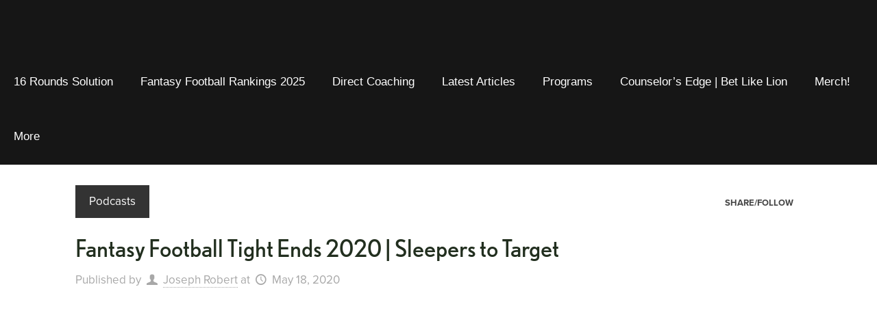

--- FILE ---
content_type: text/html; charset=UTF-8
request_url: https://thefantasyfootballcounselor.com/fantasy-tes-to-target-2020/
body_size: 14531
content:
<!DOCTYPE html><html lang="en-CA" class="no-js" itemscope itemtype="https://schema.org/Article"><head><script data-no-optimize="1">var litespeed_docref=sessionStorage.getItem("litespeed_docref");litespeed_docref&&(Object.defineProperty(document,"referrer",{get:function(){return litespeed_docref}}),sessionStorage.removeItem("litespeed_docref"));</script> <meta charset="UTF-8" /><meta name='robots' content='index, follow, max-image-preview:large, max-snippet:-1, max-video-preview:-1' /><meta property="og:image" content="https://thefantasyfootballcounselor.com/wp-content/uploads/2020/05/fantasy-tight-ends-to-target-2020.jpg"/><meta property="og:url" content="https://thefantasyfootballcounselor.com/fantasy-tes-to-target-2020/"/><meta property="og:type" content="article"/><meta property="og:title" content="Fantasy Football Tight Ends 2020 | Sleepers to Target"/><meta property="og:description" content=""/><link rel="alternate" hreflang="en-CA" href="https://thefantasyfootballcounselor.com/fantasy-tes-to-target-2020/"/><meta name="format-detection" content="telephone=no"><meta name="viewport" content="width=device-width, initial-scale=1, maximum-scale=1" /><link rel="shortcut icon" href="https://thefantasyfootballcounselor.com/wp-content/uploads/2022/02/fav.png" type="image/x-icon" /><link rel="apple-touch-icon" href="https://thefantasyfootballcounselor.com/wp-content/uploads/2022/02/fav.png" /><meta name="theme-color" content="#ffffff" media="(prefers-color-scheme: light)"><meta name="theme-color" content="#ffffff" media="(prefers-color-scheme: dark)"><title>Fantasy Football Tight Ends 2020 | Sleepers to Target</title><meta name="description" content="Fantasy Football 2020 Tight ends to target. The Counselor gives you some solid value picks at the tight end position you can draft in later rounds." /><link rel="canonical" href="https://thefantasyfootballcounselor.com/fantasy-tes-to-target-2020/" /><meta property="og:locale" content="en_US" /><meta property="og:type" content="article" /><meta property="og:title" content="Fantasy Football Tight Ends 2020 | Sleepers to Target" /><meta property="og:description" content="Fantasy Football 2020 Tight ends to target. The Counselor gives you some solid value picks at the tight end position you can draft in later rounds." /><meta property="og:url" content="https://thefantasyfootballcounselor.com/fantasy-tes-to-target-2020/" /><meta property="og:site_name" content="Best Fantasy Football Podcast | Fantasy Football Counselor Podcast" /><meta property="article:publisher" content="https://www.facebook.com/Fantasyfootballcounselor/" /><meta property="article:published_time" content="2020-05-18T14:58:03+00:00" /><meta property="article:modified_time" content="2020-05-18T19:07:11+00:00" /><meta property="og:image" content="https://thefantasyfootballcounselor.com/wp-content/uploads/2020/05/fantasy-tight-ends-to-target-2020.jpg" /><meta property="og:image:width" content="1280" /><meta property="og:image:height" content="720" /><meta property="og:image:type" content="image/jpeg" /><meta name="author" content="Joseph Robert" /><meta name="twitter:card" content="summary_large_image" /><meta name="twitter:creator" content="@ffcounselor1" /><meta name="twitter:site" content="@ffcounselor1" /><meta name="twitter:label1" content="Written by" /><meta name="twitter:data1" content="Joseph Robert" /><meta name="twitter:label2" content="Est. reading time" /><meta name="twitter:data2" content="2 minutes" /> <script type="application/ld+json" class="yoast-schema-graph">{"@context":"https://schema.org","@graph":[{"@type":"Article","@id":"https://thefantasyfootballcounselor.com/fantasy-tes-to-target-2020/#article","isPartOf":{"@id":"https://thefantasyfootballcounselor.com/fantasy-tes-to-target-2020/"},"author":{"name":"Joseph Robert","@id":"https://thefantasyfootballcounselor.com/#/schema/person/7b20d77f301ffc59e4022c1116b2c9f9"},"headline":"Fantasy Football Tight Ends 2020 | Sleepers to Target","datePublished":"2020-05-18T14:58:03+00:00","dateModified":"2020-05-18T19:07:11+00:00","mainEntityOfPage":{"@id":"https://thefantasyfootballcounselor.com/fantasy-tes-to-target-2020/"},"wordCount":382,"publisher":{"@id":"https://thefantasyfootballcounselor.com/#organization"},"image":{"@id":"https://thefantasyfootballcounselor.com/fantasy-tes-to-target-2020/#primaryimage"},"thumbnailUrl":"https://thefantasyfootballcounselor.com/wp-content/uploads/2020/05/fantasy-tight-ends-to-target-2020.jpg","articleSection":["Podcasts"],"inLanguage":"en-CA"},{"@type":"WebPage","@id":"https://thefantasyfootballcounselor.com/fantasy-tes-to-target-2020/","url":"https://thefantasyfootballcounselor.com/fantasy-tes-to-target-2020/","name":"Fantasy Football Tight Ends 2020 | Sleepers to Target","isPartOf":{"@id":"https://thefantasyfootballcounselor.com/#website"},"primaryImageOfPage":{"@id":"https://thefantasyfootballcounselor.com/fantasy-tes-to-target-2020/#primaryimage"},"image":{"@id":"https://thefantasyfootballcounselor.com/fantasy-tes-to-target-2020/#primaryimage"},"thumbnailUrl":"https://thefantasyfootballcounselor.com/wp-content/uploads/2020/05/fantasy-tight-ends-to-target-2020.jpg","datePublished":"2020-05-18T14:58:03+00:00","dateModified":"2020-05-18T19:07:11+00:00","description":"Fantasy Football 2020 Tight ends to target. The Counselor gives you some solid value picks at the tight end position you can draft in later rounds.","breadcrumb":{"@id":"https://thefantasyfootballcounselor.com/fantasy-tes-to-target-2020/#breadcrumb"},"inLanguage":"en-CA","potentialAction":[{"@type":"ReadAction","target":["https://thefantasyfootballcounselor.com/fantasy-tes-to-target-2020/"]}]},{"@type":"ImageObject","inLanguage":"en-CA","@id":"https://thefantasyfootballcounselor.com/fantasy-tes-to-target-2020/#primaryimage","url":"https://thefantasyfootballcounselor.com/wp-content/uploads/2020/05/fantasy-tight-ends-to-target-2020.jpg","contentUrl":"https://thefantasyfootballcounselor.com/wp-content/uploads/2020/05/fantasy-tight-ends-to-target-2020.jpg","width":1280,"height":720,"caption":"Fantasy Football Tight Ends 2020"},{"@type":"BreadcrumbList","@id":"https://thefantasyfootballcounselor.com/fantasy-tes-to-target-2020/#breadcrumb","itemListElement":[{"@type":"ListItem","position":1,"name":"Home","item":"https://thefantasyfootballcounselor.com/"},{"@type":"ListItem","position":2,"name":"Fantasy Football Tight Ends 2020 | Sleepers to Target"}]},{"@type":"WebSite","@id":"https://thefantasyfootballcounselor.com/#website","url":"https://thefantasyfootballcounselor.com/","name":"Football Counselor","description":"Best Fantasy Football Podcast | Fantasy Football Counselor Podcast","publisher":{"@id":"https://thefantasyfootballcounselor.com/#organization"},"potentialAction":[{"@type":"SearchAction","target":{"@type":"EntryPoint","urlTemplate":"https://thefantasyfootballcounselor.com/?s={search_term_string}"},"query-input":{"@type":"PropertyValueSpecification","valueRequired":true,"valueName":"search_term_string"}}],"inLanguage":"en-CA"},{"@type":"Organization","@id":"https://thefantasyfootballcounselor.com/#organization","name":"The Fantasy Football Counselor","url":"https://thefantasyfootballcounselor.com/","logo":{"@type":"ImageObject","inLanguage":"en-CA","@id":"https://thefantasyfootballcounselor.com/#/schema/logo/image/","url":"https://thefantasyfootballcounselor.com/wp-content/uploads/2019/11/logo-testing-2.png","contentUrl":"https://thefantasyfootballcounselor.com/wp-content/uploads/2019/11/logo-testing-2.png","width":624,"height":379,"caption":"The Fantasy Football Counselor"},"image":{"@id":"https://thefantasyfootballcounselor.com/#/schema/logo/image/"},"sameAs":["https://www.facebook.com/Fantasyfootballcounselor/","https://x.com/ffcounselor1","https://www.instagram.com/fantasyfootballcounselor/","https://www.youtube.com/channel/UC1DTCNwCalZSzoJm4gq6oGw"]},{"@type":"Person","@id":"https://thefantasyfootballcounselor.com/#/schema/person/7b20d77f301ffc59e4022c1116b2c9f9","name":"Joseph Robert","image":{"@type":"ImageObject","inLanguage":"en-CA","@id":"https://thefantasyfootballcounselor.com/#/schema/person/image/","url":"https://thefantasyfootballcounselor.com/wp-content/litespeed/avatar/f45f1bc482fb29a5418999ee2f5d602b.jpg?ver=1764771176","contentUrl":"https://thefantasyfootballcounselor.com/wp-content/litespeed/avatar/f45f1bc482fb29a5418999ee2f5d602b.jpg?ver=1764771176","caption":"Joseph Robert"},"description":"Joseph Robert's outside of the box, LION mentality has created the strongest and most loyal fan base in the fantasy football industry! @fantasyfootballcounselor","url":"https://thefantasyfootballcounselor.com/author/ebmediaadministrator/"}]}</script> <link rel='dns-prefetch' href='//fonts.googleapis.com' /><link rel="alternate" type="application/rss+xml" title="Best Fantasy Football Podcast | Fantasy Football Counselor Podcast &raquo; Feed" href="https://thefantasyfootballcounselor.com/feed/" /><link data-optimized="2" rel="stylesheet" href="https://thefantasyfootballcounselor.com/wp-content/litespeed/ucss/9019fd5909c8705356b2d087eda92da9.css?ver=29ac3" /> <script type="litespeed/javascript" data-src="https://thefantasyfootballcounselor.com/wp-includes/js/jquery/jquery.min.js?ver=3.7.1" id="jquery-core-js"></script> <script></script><link rel="https://api.w.org/" href="https://thefantasyfootballcounselor.com/wp-json/" /><link rel="alternate" title="JSON" type="application/json" href="https://thefantasyfootballcounselor.com/wp-json/wp/v2/posts/2242" /><link rel="EditURI" type="application/rsd+xml" title="RSD" href="https://thefantasyfootballcounselor.com/xmlrpc.php?rsd" /><meta name="generator" content="WordPress 6.8.3" /><link rel='shortlink' href='https://thefantasyfootballcounselor.com/?p=2242' /><link rel="alternate" title="oEmbed (JSON)" type="application/json+oembed" href="https://thefantasyfootballcounselor.com/wp-json/oembed/1.0/embed?url=https%3A%2F%2Fthefantasyfootballcounselor.com%2Ffantasy-tes-to-target-2020%2F" /><link rel="alternate" title="oEmbed (XML)" type="text/xml+oembed" href="https://thefantasyfootballcounselor.com/wp-json/oembed/1.0/embed?url=https%3A%2F%2Fthefantasyfootballcounselor.com%2Ffantasy-tes-to-target-2020%2F&#038;format=xml" /> <script type="litespeed/javascript">(function(i,s,o,g,r,a,m){i.GoogleAnalyticsObject=r;i[r]=i[r]||function(){(i[r].q=i[r].q||[]).push(arguments)},i[r].l=1*new Date();a=s.createElement(o),m=s.getElementsByTagName(o)[0];a.async=1;a.src=g;m.parentNode.insertBefore(a,m)})(window,document,'script','https://www.google-analytics.com/analytics.js','ga');ga('create','G-GQEMFSF970','auto');ga('send','pageview')</script> <meta name="generator" content="Powered by WPBakery Page Builder - drag and drop page builder for WordPress."/><meta name="generator" content="Powered by Slider Revolution 6.7.33 - responsive, Mobile-Friendly Slider Plugin for WordPress with comfortable drag and drop interface." /><link rel="icon" href="https://thefantasyfootballcounselor.com/wp-content/uploads/2019/12/cropped-Joe-Football-2019-Download-Edited-0013-scaled-1-32x32.jpg" sizes="32x32" /><link rel="icon" href="https://thefantasyfootballcounselor.com/wp-content/uploads/2019/12/cropped-Joe-Football-2019-Download-Edited-0013-scaled-1-192x192.jpg" sizes="192x192" /><link rel="apple-touch-icon" href="https://thefantasyfootballcounselor.com/wp-content/uploads/2019/12/cropped-Joe-Football-2019-Download-Edited-0013-scaled-1-180x180.jpg" /><meta name="msapplication-TileImage" content="https://thefantasyfootballcounselor.com/wp-content/uploads/2019/12/cropped-Joe-Football-2019-Download-Edited-0013-scaled-1-270x270.jpg" /><noscript><style>.wpb_animate_when_almost_visible { opacity: 1; }</style></noscript></head>
 <script type="litespeed/javascript" data-src="https://www.googletagmanager.com/gtag/js?id=UA-101055268-34"></script> <script type="litespeed/javascript">window.dataLayer=window.dataLayer||[];function gtag(){dataLayer.push(arguments)}
gtag('js',new Date());gtag('config','UA-101055268-34')</script> <body class="wp-singular post-template-default single single-post postid-2242 single-format-standard wp-embed-responsive wp-theme-betheme wp-child-theme-betheme-child woocommerce-block-theme-has-button-styles  color-custom content-brightness-light input-brightness-dark style-simple button-animation-slide button-animation-slide-right layout-full-width no-content-padding hide-love header-classic header-fw sticky-header sticky-tb-color ab-hide menu-line-below menuo-right menuo-arrows menuo-no-borders mm-vertical subheader-both-left responsive-overflow-x-disable mobile-tb-center mobile-side-slide mobile-mini-mr-ll tablet-sticky mobile-sticky mobile-header-mini mobile-icon-user-ss mobile-icon-wishlist-ss mobile-icon-search-ss mobile-icon-wpml-ss mobile-icon-action-ss be-page-2242 be-2806 wpb-js-composer js-comp-ver-7.5 vc_responsive"><div id="Wrapper"><div id="Header_wrapper" class="bg-parallax" data-enllax-ratio="0.3"><header id="Header"><div class="header_placeholder"></div><div id="Top_bar"><div class="container"><div class="column one"><div class="top_bar_left clearfix"><div class="logo"><a id="logo" href="https://thefantasyfootballcounselor.com" title="Best Fantasy Football Podcast | Fantasy Football Counselor Podcast" data-height="60" data-padding="10"><img class="logo-main scale-with-grid lazyload" data-src="https://thefantasyfootballcounselor.com/wp-content/uploads/2022/12/FFC-logo.png" data-retina="https://thefantasyfootballcounselor.com/wp-content/uploads/2022/12/FFC-logo.png" data-height="244" alt="FFC logo" data-no-retina src="[data-uri]" style="--smush-placeholder-width: 397px; --smush-placeholder-aspect-ratio: 397/244;" /><img class="logo-sticky scale-with-grid lazyload" data-src="https://thefantasyfootballcounselor.com/wp-content/uploads/2022/12/FFC-logo.png" data-retina="https://thefantasyfootballcounselor.com/wp-content/uploads/2022/12/FFC-logo.png" data-height="244" alt="FFC logo" data-no-retina src="[data-uri]" style="--smush-placeholder-width: 397px; --smush-placeholder-aspect-ratio: 397/244;" /><img class="logo-mobile scale-with-grid lazyload" data-src="https://thefantasyfootballcounselor.com/wp-content/uploads/2022/12/FFC-logo.png" data-retina="https://thefantasyfootballcounselor.com/wp-content/uploads/2022/12/FFC-logo.png" data-height="244" alt="FFC logo" data-no-retina src="[data-uri]" style="--smush-placeholder-width: 397px; --smush-placeholder-aspect-ratio: 397/244;" /><img class="logo-mobile-sticky scale-with-grid lazyload" data-src="https://thefantasyfootballcounselor.com/wp-content/uploads/2022/12/FFC-logo.png" data-retina="https://thefantasyfootballcounselor.com/wp-content/uploads/2022/12/FFC-logo.png" data-height="244" alt="FFC logo" data-no-retina src="[data-uri]" style="--smush-placeholder-width: 397px; --smush-placeholder-aspect-ratio: 397/244;" /></a></div><div class="menu_wrapper">
<a class="responsive-menu-toggle " href="#" aria-label="mobile menu"><i class="icon-menu-fine" aria-hidden="true"></i></a><nav id="menu" role="navigation" aria-expanded="false" aria-label="Main menu"><ul id="menu-fantasy-mega-menu" class="menu menu-main"><li id="menu-item-9871" class="menu-item menu-item-type-post_type menu-item-object-page"><a href="https://thefantasyfootballcounselor.com/16-rounds-draft-kit/"><span>16 Rounds Solution</span></a></li><li id="menu-item-8182" class="menu-item menu-item-type-post_type menu-item-object-page"><a href="https://thefantasyfootballcounselor.com/all-rankings/"><span>Fantasy Football Rankings 2025</span></a></li><li id="menu-item-9169" class="menu-item menu-item-type-post_type menu-item-object-page"><a href="https://thefantasyfootballcounselor.com/direct-coaching/"><span>Direct Coaching</span></a></li><li id="menu-item-7982" class="menu-item menu-item-type-custom menu-item-object-custom menu-item-has-children"><a href="#"><span>Latest Articles</span></a><ul class="sub-menu"><li id="menu-item-8171" class="menu-item menu-item-type-taxonomy menu-item-object-category"><a href="https://thefantasyfootballcounselor.com/category/fantasy-football-101/"><span>Fantasy Football 101</span></a></li><li id="menu-item-8172" class="menu-item menu-item-type-taxonomy menu-item-object-category"><a href="https://thefantasyfootballcounselor.com/category/start-or-sit/"><span>Start or Sit</span></a></li><li id="menu-item-8174" class="menu-item menu-item-type-taxonomy menu-item-object-category"><a href="https://thefantasyfootballcounselor.com/category/waiver-wire/"><span>Waiver Wire</span></a></li><li id="menu-item-8175" class="menu-item menu-item-type-taxonomy menu-item-object-category"><a href="https://thefantasyfootballcounselor.com/category/dfs/"><span>DFS</span></a></li></ul></li><li id="menu-item-8169" class="menu-item menu-item-type-custom menu-item-object-custom menu-item-has-children"><a href="#"><span>Programs</span></a><ul class="sub-menu"><li id="menu-item-8180" class="menu-item menu-item-type-post_type menu-item-object-page"><a href="https://thefantasyfootballcounselor.com/16-rounds-draft-kit/"><span>16 Rounds Draft Solution</span></a></li><li id="menu-item-8503" class="menu-item menu-item-type-custom menu-item-object-custom"><a target="_blank" href="https://ffcounselor.mykajabi.com/login"><span>16 Rds Login</span></a></li><li id="menu-item-9865" class="menu-item menu-item-type-custom menu-item-object-custom"><a href="https://ffcounselor.mykajabi.com/offers/rLXXDxR9"><span>Fantasy Vault</span></a></li></ul></li><li id="menu-item-9630" class="menu-item menu-item-type-post_type menu-item-object-page"><a href="https://thefantasyfootballcounselor.com/counselors-edge-bet-like-lion/"><span>Counselor’s Edge | Bet Like Lion</span></a></li><li id="menu-item-8165" class="menu-item menu-item-type-post_type menu-item-object-page"><a href="https://thefantasyfootballcounselor.com/store/"><span>Merch!</span></a></li><li id="menu-item-8166" class="menu-item menu-item-type-custom menu-item-object-custom menu-item-has-children"><a href="#"><span>More</span></a><ul class="sub-menu"><li id="menu-item-8985" class="menu-item menu-item-type-post_type menu-item-object-page"><a href="https://thefantasyfootballcounselor.com/kids-story-book/"><span>Kids Story Book</span></a></li><li id="menu-item-7978" class="menu-item menu-item-type-taxonomy menu-item-object-category current-post-ancestor current-menu-parent current-post-parent"><a href="https://thefantasyfootballcounselor.com/category/podcasts/"><span>Podcasts</span></a></li><li id="menu-item-8167" class="menu-item menu-item-type-post_type menu-item-object-page"><a href="https://thefantasyfootballcounselor.com/joe-khamou-show/"><span>Joe Khamou Show</span></a></li><li id="menu-item-8168" class="menu-item menu-item-type-post_type menu-item-object-page"><a href="https://thefantasyfootballcounselor.com/our-sponsors/"><span>Our Sponsors</span></a></li><li id="menu-item-8252" class="menu-item menu-item-type-post_type menu-item-object-page"><a href="https://thefantasyfootballcounselor.com/advertise/"><span>Advertise</span></a></li></ul></li><li id="menu-item-8164" class="logo_full_width_menu menu-item menu-item-type-custom menu-item-object-custom"><a href="https://www.patreon.com/ffcounselor/membership"><span><img data-src="https://thefantasyfootballcounselor.com/wp-content/uploads/2023/01/Fantasy-Frontline-title-button.png" alt="" width="145" height="34" class="alignnone size-full wp-image-8190 lazyload" src="[data-uri]" style="--smush-placeholder-width: 145px; --smush-placeholder-aspect-ratio: 145/34;" /></span></a></li></ul></nav></div><div class="secondary_menu_wrapper"></div></div><div class="search_wrapper"><form method="get" class="form-searchform" action="https://thefantasyfootballcounselor.com/">
<svg class="icon_search" width="26" viewBox="0 0 26 26" aria-label="search icon"><defs></defs><circle class="path" cx="11.35" cy="11.35" r="6"></circle><line class="path" x1="15.59" y1="15.59" x2="20.65" y2="20.65"></line></svg>
<input type="text" class="field" name="s"  autocomplete="off" placeholder="Enter your search" aria-label="Enter your search" />
<input type="submit" class="display-none" value="" aria-label="Search"/><span class="mfn-close-icon icon_close" tabindex="0" role="link"><span class="icon">✕</span></span></form></div></div></div></div></header></div><div id="Content"><div class="content_wrapper clearfix"><main class="sections_group">
<a class="fixed-nav fixed-nav-prev format- style-default" href="https://thefantasyfootballcounselor.com/fantasy-rookie-rbs-to-target-2020/"><span class="arrow"><i class="icon-left-open-big" aria-hidden="true"></i></span><div class="photo"><img width="150" height="84" data-src="https://thefantasyfootballcounselor.com/wp-content/uploads/2020/05/Fantasy-Football-Rookie-Rbs-2020.jpg" class="attachment-be_thumbnail size-be_thumbnail wp-post-image lazyload" alt="Fantasy Football Podcast 2020 - Rookie Rbs" decoding="async" data-srcset="https://thefantasyfootballcounselor.com/wp-content/uploads/2020/05/Fantasy-Football-Rookie-Rbs-2020.jpg 1280w, https://thefantasyfootballcounselor.com/wp-content/uploads/2020/05/Fantasy-Football-Rookie-Rbs-2020-300x169.jpg 300w, https://thefantasyfootballcounselor.com/wp-content/uploads/2020/05/Fantasy-Football-Rookie-Rbs-2020-1024x576.jpg 1024w, https://thefantasyfootballcounselor.com/wp-content/uploads/2020/05/Fantasy-Football-Rookie-Rbs-2020-768x432.jpg 768w, https://thefantasyfootballcounselor.com/wp-content/uploads/2020/05/Fantasy-Football-Rookie-Rbs-2020-260x146.jpg 260w, https://thefantasyfootballcounselor.com/wp-content/uploads/2020/05/Fantasy-Football-Rookie-Rbs-2020-50x28.jpg 50w, https://thefantasyfootballcounselor.com/wp-content/uploads/2020/05/Fantasy-Football-Rookie-Rbs-2020-133x75.jpg 133w, https://thefantasyfootballcounselor.com/wp-content/uploads/2020/05/Fantasy-Football-Rookie-Rbs-2020-1200x675.jpg 1200w" data-sizes="(max-width:767px) 150px, 150px" src="[data-uri]" style="--smush-placeholder-width: 150px; --smush-placeholder-aspect-ratio: 150/84;" /></div><div class="desc"><h6>Fantasy Football Rookie RB&#8217;s 2020 | Fantasy Football Podcast</h6><span class="date"><i class="icon-clock" aria-hidden="true"></i>May 17, 2020</span></div></a><a class="fixed-nav fixed-nav-next format- style-default" href="https://thefantasyfootballcounselor.com/the-last-dance-recap-and-discussion/"><span class="arrow"><i class="icon-right-open-big" aria-hidden="true"></i></span><div class="photo"><img width="150" height="84" data-src="https://thefantasyfootballcounselor.com/wp-content/uploads/2020/05/Last-Dance-Review-and-recap-art.jpg" class="attachment-be_thumbnail size-be_thumbnail wp-post-image lazyload" alt="The Last Dance Review" decoding="async" data-srcset="https://thefantasyfootballcounselor.com/wp-content/uploads/2020/05/Last-Dance-Review-and-recap-art.jpg 1280w, https://thefantasyfootballcounselor.com/wp-content/uploads/2020/05/Last-Dance-Review-and-recap-art-300x169.jpg 300w, https://thefantasyfootballcounselor.com/wp-content/uploads/2020/05/Last-Dance-Review-and-recap-art-1024x576.jpg 1024w, https://thefantasyfootballcounselor.com/wp-content/uploads/2020/05/Last-Dance-Review-and-recap-art-768x432.jpg 768w, https://thefantasyfootballcounselor.com/wp-content/uploads/2020/05/Last-Dance-Review-and-recap-art-260x146.jpg 260w, https://thefantasyfootballcounselor.com/wp-content/uploads/2020/05/Last-Dance-Review-and-recap-art-50x28.jpg 50w, https://thefantasyfootballcounselor.com/wp-content/uploads/2020/05/Last-Dance-Review-and-recap-art-133x75.jpg 133w, https://thefantasyfootballcounselor.com/wp-content/uploads/2020/05/Last-Dance-Review-and-recap-art-1200x675.jpg 1200w" data-sizes="(max-width:767px) 150px, 150px" src="[data-uri]" style="--smush-placeholder-width: 150px; --smush-placeholder-aspect-ratio: 150/84;" /></div><div class="desc"><h6>The Last Dance Review , Recap and Honest Discussion</h6><span class="date"><i class="icon-clock" aria-hidden="true"></i>May 18, 2020</span></div></a><div id="post-2242" class="post-2242 post type-post status-publish format-standard has-post-thumbnail hentry category-podcasts"><a class="fixed-nav fixed-nav-prev format- style-default" href="https://thefantasyfootballcounselor.com/fantasy-rookie-rbs-to-target-2020/"><span class="arrow"><i class="icon-left-open-big" aria-hidden="true"></i></span><div class="photo"><img width="150" height="84" data-src="https://thefantasyfootballcounselor.com/wp-content/uploads/2020/05/Fantasy-Football-Rookie-Rbs-2020.jpg" class="attachment-be_thumbnail size-be_thumbnail wp-post-image lazyload" alt="Fantasy Football Podcast 2020 - Rookie Rbs" decoding="async" data-srcset="https://thefantasyfootballcounselor.com/wp-content/uploads/2020/05/Fantasy-Football-Rookie-Rbs-2020.jpg 1280w, https://thefantasyfootballcounselor.com/wp-content/uploads/2020/05/Fantasy-Football-Rookie-Rbs-2020-300x169.jpg 300w, https://thefantasyfootballcounselor.com/wp-content/uploads/2020/05/Fantasy-Football-Rookie-Rbs-2020-1024x576.jpg 1024w, https://thefantasyfootballcounselor.com/wp-content/uploads/2020/05/Fantasy-Football-Rookie-Rbs-2020-768x432.jpg 768w, https://thefantasyfootballcounselor.com/wp-content/uploads/2020/05/Fantasy-Football-Rookie-Rbs-2020-260x146.jpg 260w, https://thefantasyfootballcounselor.com/wp-content/uploads/2020/05/Fantasy-Football-Rookie-Rbs-2020-50x28.jpg 50w, https://thefantasyfootballcounselor.com/wp-content/uploads/2020/05/Fantasy-Football-Rookie-Rbs-2020-133x75.jpg 133w, https://thefantasyfootballcounselor.com/wp-content/uploads/2020/05/Fantasy-Football-Rookie-Rbs-2020-1200x675.jpg 1200w" data-sizes="(max-width:767px) 150px, 150px" src="[data-uri]" style="--smush-placeholder-width: 150px; --smush-placeholder-aspect-ratio: 150/84;" /></div><div class="desc"><h6>Fantasy Football Rookie RB&#8217;s 2020 | Fantasy Football Podcast</h6><span class="date"><i class="icon-clock" aria-hidden="true"></i>May 17, 2020</span></div></a><a class="fixed-nav fixed-nav-next format- style-default" href="https://thefantasyfootballcounselor.com/the-last-dance-recap-and-discussion/"><span class="arrow"><i class="icon-right-open-big" aria-hidden="true"></i></span><div class="photo"><img width="150" height="84" data-src="https://thefantasyfootballcounselor.com/wp-content/uploads/2020/05/Last-Dance-Review-and-recap-art.jpg" class="attachment-be_thumbnail size-be_thumbnail wp-post-image lazyload" alt="The Last Dance Review" decoding="async" data-srcset="https://thefantasyfootballcounselor.com/wp-content/uploads/2020/05/Last-Dance-Review-and-recap-art.jpg 1280w, https://thefantasyfootballcounselor.com/wp-content/uploads/2020/05/Last-Dance-Review-and-recap-art-300x169.jpg 300w, https://thefantasyfootballcounselor.com/wp-content/uploads/2020/05/Last-Dance-Review-and-recap-art-1024x576.jpg 1024w, https://thefantasyfootballcounselor.com/wp-content/uploads/2020/05/Last-Dance-Review-and-recap-art-768x432.jpg 768w, https://thefantasyfootballcounselor.com/wp-content/uploads/2020/05/Last-Dance-Review-and-recap-art-260x146.jpg 260w, https://thefantasyfootballcounselor.com/wp-content/uploads/2020/05/Last-Dance-Review-and-recap-art-50x28.jpg 50w, https://thefantasyfootballcounselor.com/wp-content/uploads/2020/05/Last-Dance-Review-and-recap-art-133x75.jpg 133w, https://thefantasyfootballcounselor.com/wp-content/uploads/2020/05/Last-Dance-Review-and-recap-art-1200x675.jpg 1200w" data-sizes="(max-width:767px) 150px, 150px" src="[data-uri]" style="--smush-placeholder-width: 150px; --smush-placeholder-aspect-ratio: 150/84;" /></div><div class="desc"><h6>The Last Dance Review , Recap and Honest Discussion</h6><span class="date"><i class="icon-clock" aria-hidden="true"></i>May 18, 2020</span></div></a><div class="section section-post-header"><div class="section_wrapper clearfix"><div class="column one post-header half-width"><div class="button-love"></div><div class="title_wrapper Podcasts "><ul class="post-categories"><li><a href="https://thefantasyfootballcounselor.com/category/podcasts/" rel="category tag">Podcasts</a></li></ul><h1 class="entry-title" itemprop="headline">Fantasy Football Tight Ends 2020 | Sleepers to Target</h1><div class="post-meta clearfix"><div class="author-date"><span class="vcard author post-author" itemprop="author" itemscope itemtype="https://schema.org/Person">
<span class="label">Published by</span>
<i class="icon-user"></i>
<span class="fn" itemprop="name"><a href="https://thefantasyfootballcounselor.com/author/ebmediaadministrator/">Joseph Robert</a></span>
</span>
<span class="date">
<span class="label">at</span>
<i class="icon-clock"></i>
<time class="entry-date updated" datetime="2020-05-18T10:58:03-04:00" itemprop="datePublished" >May 18, 2020</time><meta itemprop="dateModified" content="2020-05-18T10:58:03-04:00"/>
</span><meta itemscope itemprop="mainEntityOfPage" itemType="https://schema.org/WebPage"/><div itemprop="publisher" itemscope itemtype="https://schema.org/Organization" style="display:none;"><meta itemprop="name" content="Best Fantasy Football Podcast | Fantasy Football Counselor Podcast"/><div itemprop="logo" itemscope itemtype="https://schema.org/ImageObject">
<img data-src="https://thefantasyfootballcounselor.com/wp-content/uploads/2022/12/FFC-logo.png" itemprop="url" content="https://thefantasyfootballcounselor.com/wp-content/uploads/2022/12/FFC-logo.png" src="[data-uri]" class="lazyload" style="--smush-placeholder-width: 397px; --smush-placeholder-aspect-ratio: 397/244;" /></div></div></div></div></div></div><div class="social-blog-section">
<a href="https://www.facebook.com/sharer/sharer.php?u=&t=" title="Share on Facebook" target="_blank" onclick="window.open('https://www.facebook.com/sharer/sharer.php?u=' + encodeURIComponent(document.URL) + '&t=' + encodeURIComponent(document.URL)); return false;"><img data-src="https://ebmediatestsite.ca/fbc/wp-content/uploads/2020/01/facebook.png" src="[data-uri]" class="lazyload"></a>
<a href="https://twitter.com/intent/tweet?" target="_blank" title="Tweet" onclick="window.open('https://twitter.com/intent/tweet?text=%20Check%20up%20this%20awesome%20content' + encodeURIComponent(document.title) + ':%20 ' + encodeURIComponent(document.URL)); return false;"><img data-src="https://ebmediatestsite.ca/fbc/wp-content/uploads/2020/01/twitter-1.png" src="[data-uri]" class="lazyload"></a>
<a href="https://www.instagram.com/fantasyfootballcounselor/" target=_blank"><img data-src="https://ebmediatestsite.ca/fbc/wp-content/uploads/2020/01/instagram-sketched.png" src="[data-uri]" class="lazyload"></a>
<a href="https://www.youtube.com/channel/UC1DTCNwCalZSzoJm4gq6oGw" target=_blank"><img data-src="https://ebmediatestsite.ca/fbc/wp-content/uploads/2020/01/logo-6.png" src="[data-uri]" class="lazyload"></a>
<a href="https://vm.tiktok.com/4SVmcT/" target=_blank"><img data-src="https://ebmediatestsite.ca/fbc/wp-content/uploads/2020/01/tiktok.png" src="[data-uri]" class="lazyload"></a><p class="small-social">SHARE/FOLLOW</p></div><div class="column one single-photo-wrapper image"><div class="share_wrapper "><span class="st_facebook_vcount"></span><span class="st_twitter_vcount"></span><span class="st_pinterest_vcount"></span></div><div class="image_frame scale-with-grid disabled"><div class="image_wrapper"><div itemprop="image" itemscope itemtype="https://schema.org/ImageObject"><img width="1200" height="675" data-src="https://thefantasyfootballcounselor.com/wp-content/uploads/2020/05/fantasy-tight-ends-to-target-2020-1200x675.jpg" class="scale-with-grid wp-post-image lazyload" alt="Fantasy Football Tight Ends 2020" decoding="async" data-srcset="https://thefantasyfootballcounselor.com/wp-content/uploads/2020/05/fantasy-tight-ends-to-target-2020-1200x675.jpg 1200w, https://thefantasyfootballcounselor.com/wp-content/uploads/2020/05/fantasy-tight-ends-to-target-2020-300x169.jpg 300w, https://thefantasyfootballcounselor.com/wp-content/uploads/2020/05/fantasy-tight-ends-to-target-2020-1024x576.jpg 1024w, https://thefantasyfootballcounselor.com/wp-content/uploads/2020/05/fantasy-tight-ends-to-target-2020-768x432.jpg 768w, https://thefantasyfootballcounselor.com/wp-content/uploads/2020/05/fantasy-tight-ends-to-target-2020-260x146.jpg 260w, https://thefantasyfootballcounselor.com/wp-content/uploads/2020/05/fantasy-tight-ends-to-target-2020-50x28.jpg 50w, https://thefantasyfootballcounselor.com/wp-content/uploads/2020/05/fantasy-tight-ends-to-target-2020-133x75.jpg 133w, https://thefantasyfootballcounselor.com/wp-content/uploads/2020/05/fantasy-tight-ends-to-target-2020.jpg 1280w" data-sizes="(max-width:767px) 480px, (max-width:1200px) 100vw, 1200px" src="[data-uri]" style="--smush-placeholder-width: 1200px; --smush-placeholder-aspect-ratio: 1200/675;" /><meta itemprop="url" content="https://thefantasyfootballcounselor.com/wp-content/uploads/2020/05/fantasy-tight-ends-to-target-2020.jpg"/><meta itemprop="width" content="1280"/><meta itemprop="height" content="720"/></div></div></div></div></div></div><div class="post-wrapper-content"><div data-id="2242" class="mfn-builder-content mfn-default-content-buider"></div><section class="section mcb-section the_content has_content"><div class="section_wrapper"><div class="the_content_wrapper "><div class="wpb-content-wrapper"><div class="vc_row wpb_row vc_row-fluid"><div class="wpb_column vc_column_container vc_col-sm-12"><div class="vc_column-inner"><div class="wpb_wrapper"><div class="wpb_video_widget wpb_content_element vc_clearfix   vc_video-aspect-ratio-169 vc_video-el-width-100 vc_video-align-left" ><div class="wpb_wrapper"><div class="wpb_video_wrapper"><iframe title="Fantasy Football 2020 Tight Ends to Target" width="500" height="281" data-src="https://www.youtube.com/embed/YIMgZcuvEhQ?feature=oembed" frameborder="0" allow="accelerometer; autoplay; clipboard-write; encrypted-media; gyroscope; picture-in-picture; web-share" allowfullscreen src="[data-uri]" class="lazyload" data-load-mode="1"></iframe></div></div></div><div class="wpb_text_column wpb_content_element " ><div class="wpb_wrapper"><p>Tight ends to target in 2020 fantasy without having to pay for an early-round draft pick. Some solid sleepers here for you.</p><p>You can wait to draft a tight end in fantasy football, and you should never invest in one early on in your drafts. The Counselor and the Bald Guy share some solid tight ends you should target in your drafts for 2020. You may call them <a href="https://thefantasyfootballcounselor.com/fantasy-football-sleepers-2020-top-20-sleepers-to-target/">fantasy football sleepers</a> or just great upside value pickups. <img decoding="async" class="size-medium wp-image-2246 alignright lazyload" data-src="https://thefantasyfootballcounselor.com/wp-content/uploads/2020/05/fantasy-tight-ends-to-target-2020-300x169.jpg" alt="Fantasy Football Tight Ends 2020" width="300" height="169" data-srcset="https://thefantasyfootballcounselor.com/wp-content/uploads/2020/05/fantasy-tight-ends-to-target-2020-300x169.jpg 300w, https://thefantasyfootballcounselor.com/wp-content/uploads/2020/05/fantasy-tight-ends-to-target-2020-1024x576.jpg 1024w, https://thefantasyfootballcounselor.com/wp-content/uploads/2020/05/fantasy-tight-ends-to-target-2020-768x432.jpg 768w, https://thefantasyfootballcounselor.com/wp-content/uploads/2020/05/fantasy-tight-ends-to-target-2020-260x146.jpg 260w, https://thefantasyfootballcounselor.com/wp-content/uploads/2020/05/fantasy-tight-ends-to-target-2020-50x28.jpg 50w, https://thefantasyfootballcounselor.com/wp-content/uploads/2020/05/fantasy-tight-ends-to-target-2020-133x75.jpg 133w, https://thefantasyfootballcounselor.com/wp-content/uploads/2020/05/fantasy-tight-ends-to-target-2020-1200x675.jpg 1200w, https://thefantasyfootballcounselor.com/wp-content/uploads/2020/05/fantasy-tight-ends-to-target-2020.jpg 1280w" data-sizes="(max-width:767px) 300px, 300px" src="[data-uri]" style="--smush-placeholder-width: 300px; --smush-placeholder-aspect-ratio: 300/169;" /></p><p>The names mentioned in this episode include<a href="https://www.pro-football-reference.com/players/E/EbroEr00.htm"> Eric Ebron</a>, <a href="https://www.pro-football-referenc">Hayden Hurst</a>, <a href="https://www.pro-football-reference.com/players/H/HockTJ00.htm">TJ Hockenson,</a> <a href="https://www.pro-football-reference.com/players/F/FantNo00.htm">Noah Fant</a>, and<a href="https://www.pro-football-reference.com/players/G/GesiMi00.htm"> Mike Gesicki</a>. These guys have a solid upside and can easily fill in your TE position. I highly suggest when you are looking at your<a href="https://thefantasyfootballcounselor.com/fantasy-football-draft-strategy/"> fantasy football draft strategy</a> you should wait on the tight end until later you in your draft. I would never waste a valuable early 1st round pick on a TE as I am focusing on getting my ace RB&#8217;s early on. This show is valuable because you are getting some solid names to consider later in the drafts.</p><p>Tim&#8217;s suggestions were Eric Ebron and Hayden. I personally like Hockenson a lot better because the upside is there. Another draft tip is that you have stay away from the tight end committees that same way you avoid the running backs by committees. You need to target tight ends that are the dominant ones on their respective teams. I really hate two tight end sets and that is why Hockenson and Fant really stand out to me. Also, if you are drafting your TE&#8217;s later you need to always get two of them. Because you are drafting later you are taking a risk and you need to double your chances of getting an ace TE. So always draft a backup tight end and that way you are covered.</p><p>Make sure you are subscribed to this #1 <a href="https://thefantasyfootballcounselor.com/">fantasy football podcast</a> to dominate your league</p><p>[iframe style=&#8221;border:none&#8221; src=&#8221;//html5-player.libsyn.com/embed/episode/id/14465690/height/100/width//thumbnail/no/render-playlist/no/theme/custom/tdest_id/1750511/custom-color/3db4fa&#8221; height=&#8221;100&#8243; width=&#8221;100%&#8221; scrolling=&#8221;no&#8221; allowfullscreen webkitallowfullscreen mozallowfullscreen oallowfullscreen msallowfullscreen]</p><p>&nbsp;</p></div></div></div></div></div></div></div></div></div></section><div class="section section-post-footer"><div class="section_wrapper clearfix"><div class="column one post-pager"></div></div></div><div class="section section-post-about"><div class="section_wrapper clearfix"><div class="column one author-box"><div class="author-box-wrapper"><div class="avatar-wrapper">
<img alt='Joseph Robert' data-src='https://thefantasyfootballcounselor.com/wp-content/litespeed/avatar/44f81d9255aeac3e8722680dc7b6f6f4.jpg?ver=1764771175' data-srcset='https://thefantasyfootballcounselor.com/wp-content/litespeed/avatar/e45e8944d09f28c897f038b31a3ca8f1.jpg?ver=1764771176 2x' class='avatar avatar-64 photo lazyload' height='64' width='64' decoding='async' src='[data-uri]' style='--smush-placeholder-width: 64px; --smush-placeholder-aspect-ratio: 64/64;' /></div><div class="desc-wrapper"><h5><a href="https://thefantasyfootballcounselor.com/author/ebmediaadministrator/">Joseph Robert</a></h5><div class="desc">Joseph Robert's outside of the box, LION mentality has created the strongest and most loyal fan base in the fantasy football industry!
<a href="https://www.instagram.com/fantasyfootballcounselor/">@fantasyfootballcounselor</a></div></div></div></div></div></div></div><div class="section section-post-related"><div class="section_wrapper clearfix"><div class="section-related-adjustment simple"><h4>Related posts</h4><div class="section-related-ul col-3"><div class="column post-related post-8824 post type-post status-publish format-standard has-post-thumbnail hentry category-fantasy-football category-podcasts"><div class="single-photo-wrapper image"><div class="image_frame scale-with-grid"><div class="image_wrapper"><a href="https://thefantasyfootballcounselor.com/waiver-wire-week-4-the-right-guys-to-pick-up/"><div class="mask"></div><img width="960" height="720" data-src="https://thefantasyfootballcounselor.com/wp-content/uploads/2023/09/Template-18-copy-3-960x720.jpg" class="scale-with-grid wp-post-image lazyload" alt="" decoding="async" src="[data-uri]" style="--smush-placeholder-width: 960px; --smush-placeholder-aspect-ratio: 960/720;" /></a><div class="image_links double"><a class="zoom "  rel="prettyphoto" href="https://thefantasyfootballcounselor.com/wp-content/uploads/2023/09/Template-18-copy-3-1024x576.jpg"><svg viewBox="0 0 26 26"><defs></defs><circle cx="11.35" cy="11.35" r="6" class="path"></circle><line x1="15.59" y1="15.59" x2="20.65" y2="20.65" class="path"></line></svg></a><a class="link "  href="https://thefantasyfootballcounselor.com/waiver-wire-week-4-the-right-guys-to-pick-up/"><svg viewBox="0 0 26 26"><defs></defs><g><path d="M10.17,8.76l2.12-2.12a5,5,0,0,1,7.07,0h0a5,5,0,0,1,0,7.07l-2.12,2.12" class="path"></path><path d="M15.83,17.24l-2.12,2.12a5,5,0,0,1-7.07,0h0a5,5,0,0,1,0-7.07l2.12-2.12" class="path"></path><line x1="10.17" y1="15.83" x2="15.83" y2="10.17" class="path"></line></g></svg></a></div></div></div></div><div class="date_label">September 26, 2023</div><div class="desc"><h4><a href="https://thefantasyfootballcounselor.com/waiver-wire-week-4-the-right-guys-to-pick-up/">Waiver Wire Week 4 | The Right Guys to Pick up!</a></h4><hr class="hr_color" /><a href="https://thefantasyfootballcounselor.com/waiver-wire-week-4-the-right-guys-to-pick-up/" class="button button_left button_js"><span class="button_icon"><i class="icon-layout"></i></span><span class="button_label">Read more</span></a></div></div><div class="column post-related post-8603 post type-post status-publish format-standard has-post-thumbnail hentry category-podcasts"><div class="single-photo-wrapper image"><div class="image_frame scale-with-grid"><div class="image_wrapper"><a href="https://thefantasyfootballcounselor.com/6-must-draft-running-backs-fantasy-football-rbs-2023/"><div class="mask"></div><img width="960" height="720" data-src="https://thefantasyfootballcounselor.com/wp-content/uploads/2023/06/Template-10-2-960x720.jpg" class="scale-with-grid wp-post-image lazyload" alt="" decoding="async" src="[data-uri]" style="--smush-placeholder-width: 960px; --smush-placeholder-aspect-ratio: 960/720;" /></a><div class="image_links double"><a class="zoom "  rel="prettyphoto" href="https://thefantasyfootballcounselor.com/wp-content/uploads/2023/06/Template-10-2-1024x576.jpg"><svg viewBox="0 0 26 26"><defs></defs><circle cx="11.35" cy="11.35" r="6" class="path"></circle><line x1="15.59" y1="15.59" x2="20.65" y2="20.65" class="path"></line></svg></a><a class="link "  href="https://thefantasyfootballcounselor.com/6-must-draft-running-backs-fantasy-football-rbs-2023/"><svg viewBox="0 0 26 26"><defs></defs><g><path d="M10.17,8.76l2.12-2.12a5,5,0,0,1,7.07,0h0a5,5,0,0,1,0,7.07l-2.12,2.12" class="path"></path><path d="M15.83,17.24l-2.12,2.12a5,5,0,0,1-7.07,0h0a5,5,0,0,1,0-7.07l2.12-2.12" class="path"></path><line x1="10.17" y1="15.83" x2="15.83" y2="10.17" class="path"></line></g></svg></a></div></div></div></div><div class="date_label">June 29, 2023</div><div class="desc"><h4><a href="https://thefantasyfootballcounselor.com/6-must-draft-running-backs-fantasy-football-rbs-2023/">6 Must Draft Running Backs | Fantasy Football RBs 2023</a></h4><hr class="hr_color" /><a href="https://thefantasyfootballcounselor.com/6-must-draft-running-backs-fantasy-football-rbs-2023/" class="button button_left button_js"><span class="button_icon"><i class="icon-layout"></i></span><span class="button_label">Read more</span></a></div></div><div class="column post-related post-8560 post type-post status-publish format-standard has-post-thumbnail hentry category-podcasts"><div class="single-photo-wrapper image"><div class="image_frame scale-with-grid"><div class="image_wrapper"><a href="https://thefantasyfootballcounselor.com/6-sky-rocketing-fantasy-football-players-on-the-rise-of-fall-in-2023/"><div class="mask"></div><img width="960" height="720" data-src="https://thefantasyfootballcounselor.com/wp-content/uploads/2023/06/Sky-Rocketing-players-1-art--960x720.jpg" class="scale-with-grid wp-post-image lazyload" alt="" decoding="async" src="[data-uri]" style="--smush-placeholder-width: 960px; --smush-placeholder-aspect-ratio: 960/720;" /></a><div class="image_links double"><a class="zoom "  rel="prettyphoto" href="https://thefantasyfootballcounselor.com/wp-content/uploads/2023/06/Sky-Rocketing-players-1-art--1024x576.jpg"><svg viewBox="0 0 26 26"><defs></defs><circle cx="11.35" cy="11.35" r="6" class="path"></circle><line x1="15.59" y1="15.59" x2="20.65" y2="20.65" class="path"></line></svg></a><a class="link "  href="https://thefantasyfootballcounselor.com/6-sky-rocketing-fantasy-football-players-on-the-rise-of-fall-in-2023/"><svg viewBox="0 0 26 26"><defs></defs><g><path d="M10.17,8.76l2.12-2.12a5,5,0,0,1,7.07,0h0a5,5,0,0,1,0,7.07l-2.12,2.12" class="path"></path><path d="M15.83,17.24l-2.12,2.12a5,5,0,0,1-7.07,0h0a5,5,0,0,1,0-7.07l2.12-2.12" class="path"></path><line x1="10.17" y1="15.83" x2="15.83" y2="10.17" class="path"></line></g></svg></a></div></div><p class="wp-caption-text ">Sky Rocketing Fantasy Football players</p></div></div><div class="date_label">June 19, 2023</div><div class="desc"><h4><a href="https://thefantasyfootballcounselor.com/6-sky-rocketing-fantasy-football-players-on-the-rise-of-fall-in-2023/">6 Sky Rocketing Fantasy Football Players on the Rise of Fall in 2023</a></h4><hr class="hr_color" /><a href="https://thefantasyfootballcounselor.com/6-sky-rocketing-fantasy-football-players-on-the-rise-of-fall-in-2023/" class="button button_left button_js"><span class="button_icon"><i class="icon-layout"></i></span><span class="button_label">Read more</span></a></div></div></div></div></div></div><div class="section section-post-comments"><div class="section_wrapper clearfix"><div class="column one comments"></div></div></div></div></main></div></div><footer id="Footer" class="clearfix mfn-footer " role="contentinfo"><div class="widgets_wrapper "><div class="container"><div class="column mobile-one tablet-one-third one-third"><div class="mcb-column-inner"><aside id="custom_html-2" class="widget_text widget widget_custom_html"><div class="textwidget custom-html-widget"><img data-src="/wp-content/uploads/2019/11/logo-testing-2.png" class="logo lazyload" alt="" src="[data-uri]" style="--smush-placeholder-width: 624px; --smush-placeholder-aspect-ratio: 624/379;"><p class="small">Fantasy Football Counselor is a licensed trademark. All Rights Reserved.<br>
<a href="/privacy-policy/">Privacy Policy</a>
<br>
<b>Contact:</b><a href="/cdn-cgi/l/email-protection#cfa5a0aa8fa9a9aca0baa1bcaaa3a0bde1aca0a2ef" target="_blank"> <span class="__cf_email__" data-cfemail="d6bcb9b396b0b0b5b9a3b8a5b3bab9a4f8b5b9bb">[email&#160;protected]</span></a></p></div></aside></div></div><div class="column mobile-one tablet-one-third one-third"><div class="mcb-column-inner"><aside id="widget_mfn_recent_posts-5" class="widget widget_mfn_recent_posts"><h4>Fantasy Football 101</h4><div class="Recent_posts classic"><ul><li class="post format-"><a href="https://thefantasyfootballcounselor.com/fantasy-football-draft-strategy/"><div class="photo"><img width="150" height="150" data-src="https://thefantasyfootballcounselor.com/wp-content/uploads/2024/06/Fantasy-Football-Draft-strategy-2024-150x150.jpg" class="scale-with-grid wp-post-image lazyload" alt="" decoding="async" src="[data-uri]" style="--smush-placeholder-width: 150px; --smush-placeholder-aspect-ratio: 150/150;" /></div><div class="desc"><h6>Fantasy Football Draft Strategy 2025 | 10 Tips to Dominate</h6><span class="date"><i class="icon-clock" aria-hidden="true"></i>August 11, 2025</span></div></a></li><li class="post format-"><a href="https://thefantasyfootballcounselor.com/the-1-fantasy-football-draft-strategy-for-2025-that-no-ones-talking-about/"><div class="photo"><img width="150" height="150" data-src="https://thefantasyfootballcounselor.com/wp-content/uploads/2025/08/1-fantasy-football-draft-strategy-150x150.jpg" class="scale-with-grid wp-post-image lazyload" alt="" decoding="async" src="[data-uri]" style="--smush-placeholder-width: 150px; --smush-placeholder-aspect-ratio: 150/150;" /></div><div class="desc"><h6>The #1 Fantasy Football Draft Strategy for 2025 (That No One’s Talking About)</h6><span class="date"><i class="icon-clock" aria-hidden="true"></i>August 3, 2025</span></div></a></li><li class="post format-"><a href="https://thefantasyfootballcounselor.com/5-must-know-fantasy-football-draft-tips-for-2025-get-the-edge/"><div class="photo"><img width="150" height="150" data-src="https://thefantasyfootballcounselor.com/wp-content/uploads/2025/06/fantasy-football-tips-2025-150x150.jpg" class="scale-with-grid wp-post-image lazyload" alt="" decoding="async" src="[data-uri]" style="--smush-placeholder-width: 150px; --smush-placeholder-aspect-ratio: 150/150;" /></div><div class="desc"><h6>5 Must-Know Fantasy Football Draft Tips for 2025 : Get the Edge!</h6><span class="date"><i class="icon-clock" aria-hidden="true"></i>June 30, 2025</span></div></a></li></ul></div></aside></div></div><div class="column mobile-one tablet-one-third one-third"><div class="mcb-column-inner"><aside id="widget_mfn_recent_posts-6" class="widget widget_mfn_recent_posts"><h4>Latest Articles &#038; Podcasts</h4><div class="Recent_posts classic"><ul><li class="post format-"><a href="https://thefantasyfootballcounselor.com/top-5-rb-sleepers-for-fantasy-football-2025-with-interview-ft-jcm/"><div class="photo"><img width="150" height="150" data-src="https://thefantasyfootballcounselor.com/wp-content/uploads/2025/08/must-draft-rb-sleepers-2025-150x150.jpg" class="scale-with-grid wp-post-image lazyload" alt="" decoding="async" src="[data-uri]" style="--smush-placeholder-width: 150px; --smush-placeholder-aspect-ratio: 150/150;" /></div><div class="desc"><h6>Top 5 RB Sleepers for Fantasy Football 2025 (with Interview ft. JCM)</h6><span class="date"><i class="icon-clock" aria-hidden="true"></i>August 20, 2025</span></div></a></li><li class="post format-"><a href="https://thefantasyfootballcounselor.com/top-10-fantasy-football-league-winners-for-2025/"><div class="photo"><img width="150" height="150" data-src="https://thefantasyfootballcounselor.com/wp-content/uploads/2025/08/Top-10-Fantasy-Rbs-2025-150x150.jpg" class="scale-with-grid wp-post-image lazyload" alt="" decoding="async" src="[data-uri]" style="--smush-placeholder-width: 150px; --smush-placeholder-aspect-ratio: 150/150;" /></div><div class="desc"><h6>Top 10 Fantasy Football League Winners for 2025</h6><span class="date"><i class="icon-clock" aria-hidden="true"></i>August 14, 2025</span></div></a></li><li class="post format-"><a href="https://thefantasyfootballcounselor.com/top-10-fantasy-football-league-winners-2025/"><div class="photo"><img width="150" height="150" data-src="https://thefantasyfootballcounselor.com/wp-content/uploads/2025/08/Fantasy-Football-League-winners-2025-150x150.jpg" class="scale-with-grid wp-post-image lazyload" alt="" decoding="async" src="[data-uri]" style="--smush-placeholder-width: 150px; --smush-placeholder-aspect-ratio: 150/150;" /></div><div class="desc"><h6>Top 10 Fantasy Football League Winners 2025</h6><span class="date"><i class="icon-clock" aria-hidden="true"></i>August 12, 2025</span></div></a></li></ul></div></aside></div></div></div></div><div class="footer_copy"><div class="container"><div class="column one mobile-one"><div class="mcb-column-inner"><a id="back_to_top" class="button footer_button" href="" aria-label="Back to top icon"><i class="icon-up-open-big"></i></a><div class="copyright">
© Fantasy Football Counselor 2025 |  Web design by <a href='https://www.graphixflo.com'>GraphixFlo.com</a></div><ul class="social"><li class="facebook"><a  href="https://www.facebook.com/Fantasyfootballcounselor/" title="Facebook" aria-label="Facebook icon"><i class="icon-facebook"></i></a></li><li class="twitter"><a  href="https://twitter.com/ffcounselor1?lang=en" title="X (Twitter)" aria-label="X (Twitter) icon"><i class="icon-x-twitter"></i></a></li><li class="youtube"><a  href="https://www.youtube.com/channel/UC1DTCNwCalZSzoJm4gq6oGw" title="YouTube" aria-label="YouTube icon"><i class="icon-play"></i></a></li><li class="instagram"><a  href="https://www.instagram.com/fantasyfootballcounselor/" title="Instagram" aria-label="Instagram icon"><i class="icon-instagram"></i></a></li><li class="custom"><a  href="https://vm.tiktok.com/4SVmcT/" title="Tik Tok" aria-label="Tik Tok icon"><i class="icon-rdio"></i></a></li></ul></div></div></div></div></footer></div><div id="body_overlay"></div><div id="Side_slide" class="right dark" data-width="250" aria-expanded="false" role="banner" aria-label="responsive menu"><div class="close-wrapper"><a href="#" aria-label="menu close icon" class="close"><i class="icon-cancel-fine"></i></a></div><div class="extras"><a href="https://thefantasyfootballcounselor.com/16-rounds-draft-kit/" class="button action_button" >16 Rounds</a><div class="extras-wrapper" role="navigation" aria-label="extras menu"></div></div><div class="lang-wrapper" role="navigation" aria-label="language menu"></div><div class="menu_wrapper" role="navigation" aria-label="main menu"></div><ul class="social"><li class="facebook"><a  href="https://www.facebook.com/Fantasyfootballcounselor/" title="Facebook" aria-label="Facebook icon"><i class="icon-facebook"></i></a></li><li class="twitter"><a  href="https://twitter.com/ffcounselor1?lang=en" title="X (Twitter)" aria-label="X (Twitter) icon"><i class="icon-x-twitter"></i></a></li><li class="youtube"><a  href="https://www.youtube.com/channel/UC1DTCNwCalZSzoJm4gq6oGw" title="YouTube" aria-label="YouTube icon"><i class="icon-play"></i></a></li><li class="instagram"><a  href="https://www.instagram.com/fantasyfootballcounselor/" title="Instagram" aria-label="Instagram icon"><i class="icon-instagram"></i></a></li><li class="custom"><a  href="https://vm.tiktok.com/4SVmcT/" title="Tik Tok" aria-label="Tik Tok icon"><i class="icon-rdio"></i></a></li></ul></div> <script data-cfasync="false" src="/cdn-cgi/scripts/5c5dd728/cloudflare-static/email-decode.min.js"></script><script type="speculationrules">{"prefetch":[{"source":"document","where":{"and":[{"href_matches":"\/*"},{"not":{"href_matches":["\/wp-*.php","\/wp-admin\/*","\/wp-content\/uploads\/*","\/wp-content\/*","\/wp-content\/plugins\/*","\/wp-content\/themes\/betheme-child\/*","\/wp-content\/themes\/betheme\/*","\/*\\?(.+)"]}},{"not":{"selector_matches":"a[rel~=\"nofollow\"]"}},{"not":{"selector_matches":".no-prefetch, .no-prefetch a"}}]},"eagerness":"conservative"}]}</script> <script type="litespeed/javascript" data-src="https://www.google.com/recaptcha/api.js?render=6LdDtDMgAAAAABvHMRWIucmszrJD85bYxtG1fYnc&amp;ver=3.0" id="google-recaptcha-js"></script> <script></script> <script data-no-optimize="1">window.lazyLoadOptions=Object.assign({},{threshold:300},window.lazyLoadOptions||{});!function(t,e){"object"==typeof exports&&"undefined"!=typeof module?module.exports=e():"function"==typeof define&&define.amd?define(e):(t="undefined"!=typeof globalThis?globalThis:t||self).LazyLoad=e()}(this,function(){"use strict";function e(){return(e=Object.assign||function(t){for(var e=1;e<arguments.length;e++){var n,a=arguments[e];for(n in a)Object.prototype.hasOwnProperty.call(a,n)&&(t[n]=a[n])}return t}).apply(this,arguments)}function o(t){return e({},at,t)}function l(t,e){return t.getAttribute(gt+e)}function c(t){return l(t,vt)}function s(t,e){return function(t,e,n){e=gt+e;null!==n?t.setAttribute(e,n):t.removeAttribute(e)}(t,vt,e)}function i(t){return s(t,null),0}function r(t){return null===c(t)}function u(t){return c(t)===_t}function d(t,e,n,a){t&&(void 0===a?void 0===n?t(e):t(e,n):t(e,n,a))}function f(t,e){et?t.classList.add(e):t.className+=(t.className?" ":"")+e}function _(t,e){et?t.classList.remove(e):t.className=t.className.replace(new RegExp("(^|\\s+)"+e+"(\\s+|$)")," ").replace(/^\s+/,"").replace(/\s+$/,"")}function g(t){return t.llTempImage}function v(t,e){!e||(e=e._observer)&&e.unobserve(t)}function b(t,e){t&&(t.loadingCount+=e)}function p(t,e){t&&(t.toLoadCount=e)}function n(t){for(var e,n=[],a=0;e=t.children[a];a+=1)"SOURCE"===e.tagName&&n.push(e);return n}function h(t,e){(t=t.parentNode)&&"PICTURE"===t.tagName&&n(t).forEach(e)}function a(t,e){n(t).forEach(e)}function m(t){return!!t[lt]}function E(t){return t[lt]}function I(t){return delete t[lt]}function y(e,t){var n;m(e)||(n={},t.forEach(function(t){n[t]=e.getAttribute(t)}),e[lt]=n)}function L(a,t){var o;m(a)&&(o=E(a),t.forEach(function(t){var e,n;e=a,(t=o[n=t])?e.setAttribute(n,t):e.removeAttribute(n)}))}function k(t,e,n){f(t,e.class_loading),s(t,st),n&&(b(n,1),d(e.callback_loading,t,n))}function A(t,e,n){n&&t.setAttribute(e,n)}function O(t,e){A(t,rt,l(t,e.data_sizes)),A(t,it,l(t,e.data_srcset)),A(t,ot,l(t,e.data_src))}function w(t,e,n){var a=l(t,e.data_bg_multi),o=l(t,e.data_bg_multi_hidpi);(a=nt&&o?o:a)&&(t.style.backgroundImage=a,n=n,f(t=t,(e=e).class_applied),s(t,dt),n&&(e.unobserve_completed&&v(t,e),d(e.callback_applied,t,n)))}function x(t,e){!e||0<e.loadingCount||0<e.toLoadCount||d(t.callback_finish,e)}function M(t,e,n){t.addEventListener(e,n),t.llEvLisnrs[e]=n}function N(t){return!!t.llEvLisnrs}function z(t){if(N(t)){var e,n,a=t.llEvLisnrs;for(e in a){var o=a[e];n=e,o=o,t.removeEventListener(n,o)}delete t.llEvLisnrs}}function C(t,e,n){var a;delete t.llTempImage,b(n,-1),(a=n)&&--a.toLoadCount,_(t,e.class_loading),e.unobserve_completed&&v(t,n)}function R(i,r,c){var l=g(i)||i;N(l)||function(t,e,n){N(t)||(t.llEvLisnrs={});var a="VIDEO"===t.tagName?"loadeddata":"load";M(t,a,e),M(t,"error",n)}(l,function(t){var e,n,a,o;n=r,a=c,o=u(e=i),C(e,n,a),f(e,n.class_loaded),s(e,ut),d(n.callback_loaded,e,a),o||x(n,a),z(l)},function(t){var e,n,a,o;n=r,a=c,o=u(e=i),C(e,n,a),f(e,n.class_error),s(e,ft),d(n.callback_error,e,a),o||x(n,a),z(l)})}function T(t,e,n){var a,o,i,r,c;t.llTempImage=document.createElement("IMG"),R(t,e,n),m(c=t)||(c[lt]={backgroundImage:c.style.backgroundImage}),i=n,r=l(a=t,(o=e).data_bg),c=l(a,o.data_bg_hidpi),(r=nt&&c?c:r)&&(a.style.backgroundImage='url("'.concat(r,'")'),g(a).setAttribute(ot,r),k(a,o,i)),w(t,e,n)}function G(t,e,n){var a;R(t,e,n),a=e,e=n,(t=Et[(n=t).tagName])&&(t(n,a),k(n,a,e))}function D(t,e,n){var a;a=t,(-1<It.indexOf(a.tagName)?G:T)(t,e,n)}function S(t,e,n){var a;t.setAttribute("loading","lazy"),R(t,e,n),a=e,(e=Et[(n=t).tagName])&&e(n,a),s(t,_t)}function V(t){t.removeAttribute(ot),t.removeAttribute(it),t.removeAttribute(rt)}function j(t){h(t,function(t){L(t,mt)}),L(t,mt)}function F(t){var e;(e=yt[t.tagName])?e(t):m(e=t)&&(t=E(e),e.style.backgroundImage=t.backgroundImage)}function P(t,e){var n;F(t),n=e,r(e=t)||u(e)||(_(e,n.class_entered),_(e,n.class_exited),_(e,n.class_applied),_(e,n.class_loading),_(e,n.class_loaded),_(e,n.class_error)),i(t),I(t)}function U(t,e,n,a){var o;n.cancel_on_exit&&(c(t)!==st||"IMG"===t.tagName&&(z(t),h(o=t,function(t){V(t)}),V(o),j(t),_(t,n.class_loading),b(a,-1),i(t),d(n.callback_cancel,t,e,a)))}function $(t,e,n,a){var o,i,r=(i=t,0<=bt.indexOf(c(i)));s(t,"entered"),f(t,n.class_entered),_(t,n.class_exited),o=t,i=a,n.unobserve_entered&&v(o,i),d(n.callback_enter,t,e,a),r||D(t,n,a)}function q(t){return t.use_native&&"loading"in HTMLImageElement.prototype}function H(t,o,i){t.forEach(function(t){return(a=t).isIntersecting||0<a.intersectionRatio?$(t.target,t,o,i):(e=t.target,n=t,a=o,t=i,void(r(e)||(f(e,a.class_exited),U(e,n,a,t),d(a.callback_exit,e,n,t))));var e,n,a})}function B(e,n){var t;tt&&!q(e)&&(n._observer=new IntersectionObserver(function(t){H(t,e,n)},{root:(t=e).container===document?null:t.container,rootMargin:t.thresholds||t.threshold+"px"}))}function J(t){return Array.prototype.slice.call(t)}function K(t){return t.container.querySelectorAll(t.elements_selector)}function Q(t){return c(t)===ft}function W(t,e){return e=t||K(e),J(e).filter(r)}function X(e,t){var n;(n=K(e),J(n).filter(Q)).forEach(function(t){_(t,e.class_error),i(t)}),t.update()}function t(t,e){var n,a,t=o(t);this._settings=t,this.loadingCount=0,B(t,this),n=t,a=this,Y&&window.addEventListener("online",function(){X(n,a)}),this.update(e)}var Y="undefined"!=typeof window,Z=Y&&!("onscroll"in window)||"undefined"!=typeof navigator&&/(gle|ing|ro)bot|crawl|spider/i.test(navigator.userAgent),tt=Y&&"IntersectionObserver"in window,et=Y&&"classList"in document.createElement("p"),nt=Y&&1<window.devicePixelRatio,at={elements_selector:".lazy",container:Z||Y?document:null,threshold:300,thresholds:null,data_src:"src",data_srcset:"srcset",data_sizes:"sizes",data_bg:"bg",data_bg_hidpi:"bg-hidpi",data_bg_multi:"bg-multi",data_bg_multi_hidpi:"bg-multi-hidpi",data_poster:"poster",class_applied:"applied",class_loading:"litespeed-loading",class_loaded:"litespeed-loaded",class_error:"error",class_entered:"entered",class_exited:"exited",unobserve_completed:!0,unobserve_entered:!1,cancel_on_exit:!0,callback_enter:null,callback_exit:null,callback_applied:null,callback_loading:null,callback_loaded:null,callback_error:null,callback_finish:null,callback_cancel:null,use_native:!1},ot="src",it="srcset",rt="sizes",ct="poster",lt="llOriginalAttrs",st="loading",ut="loaded",dt="applied",ft="error",_t="native",gt="data-",vt="ll-status",bt=[st,ut,dt,ft],pt=[ot],ht=[ot,ct],mt=[ot,it,rt],Et={IMG:function(t,e){h(t,function(t){y(t,mt),O(t,e)}),y(t,mt),O(t,e)},IFRAME:function(t,e){y(t,pt),A(t,ot,l(t,e.data_src))},VIDEO:function(t,e){a(t,function(t){y(t,pt),A(t,ot,l(t,e.data_src))}),y(t,ht),A(t,ct,l(t,e.data_poster)),A(t,ot,l(t,e.data_src)),t.load()}},It=["IMG","IFRAME","VIDEO"],yt={IMG:j,IFRAME:function(t){L(t,pt)},VIDEO:function(t){a(t,function(t){L(t,pt)}),L(t,ht),t.load()}},Lt=["IMG","IFRAME","VIDEO"];return t.prototype={update:function(t){var e,n,a,o=this._settings,i=W(t,o);{if(p(this,i.length),!Z&&tt)return q(o)?(e=o,n=this,i.forEach(function(t){-1!==Lt.indexOf(t.tagName)&&S(t,e,n)}),void p(n,0)):(t=this._observer,o=i,t.disconnect(),a=t,void o.forEach(function(t){a.observe(t)}));this.loadAll(i)}},destroy:function(){this._observer&&this._observer.disconnect(),K(this._settings).forEach(function(t){I(t)}),delete this._observer,delete this._settings,delete this.loadingCount,delete this.toLoadCount},loadAll:function(t){var e=this,n=this._settings;W(t,n).forEach(function(t){v(t,e),D(t,n,e)})},restoreAll:function(){var e=this._settings;K(e).forEach(function(t){P(t,e)})}},t.load=function(t,e){e=o(e);D(t,e)},t.resetStatus=function(t){i(t)},t}),function(t,e){"use strict";function n(){e.body.classList.add("litespeed_lazyloaded")}function a(){console.log("[LiteSpeed] Start Lazy Load"),o=new LazyLoad(Object.assign({},t.lazyLoadOptions||{},{elements_selector:"[data-lazyloaded]",callback_finish:n})),i=function(){o.update()},t.MutationObserver&&new MutationObserver(i).observe(e.documentElement,{childList:!0,subtree:!0,attributes:!0})}var o,i;t.addEventListener?t.addEventListener("load",a,!1):t.attachEvent("onload",a)}(window,document);</script><script data-no-optimize="1">window.litespeed_ui_events=window.litespeed_ui_events||["mouseover","click","keydown","wheel","touchmove","touchstart"];var urlCreator=window.URL||window.webkitURL;function litespeed_load_delayed_js_force(){console.log("[LiteSpeed] Start Load JS Delayed"),litespeed_ui_events.forEach(e=>{window.removeEventListener(e,litespeed_load_delayed_js_force,{passive:!0})}),document.querySelectorAll("iframe[data-litespeed-src]").forEach(e=>{e.setAttribute("src",e.getAttribute("data-litespeed-src"))}),"loading"==document.readyState?window.addEventListener("DOMContentLoaded",litespeed_load_delayed_js):litespeed_load_delayed_js()}litespeed_ui_events.forEach(e=>{window.addEventListener(e,litespeed_load_delayed_js_force,{passive:!0})});async function litespeed_load_delayed_js(){let t=[];for(var d in document.querySelectorAll('script[type="litespeed/javascript"]').forEach(e=>{t.push(e)}),t)await new Promise(e=>litespeed_load_one(t[d],e));document.dispatchEvent(new Event("DOMContentLiteSpeedLoaded")),window.dispatchEvent(new Event("DOMContentLiteSpeedLoaded"))}function litespeed_load_one(t,e){console.log("[LiteSpeed] Load ",t);var d=document.createElement("script");d.addEventListener("load",e),d.addEventListener("error",e),t.getAttributeNames().forEach(e=>{"type"!=e&&d.setAttribute("data-src"==e?"src":e,t.getAttribute(e))});let a=!(d.type="text/javascript");!d.src&&t.textContent&&(d.src=litespeed_inline2src(t.textContent),a=!0),t.after(d),t.remove(),a&&e()}function litespeed_inline2src(t){try{var d=urlCreator.createObjectURL(new Blob([t.replace(/^(?:<!--)?(.*?)(?:-->)?$/gm,"$1")],{type:"text/javascript"}))}catch(e){d="data:text/javascript;base64,"+btoa(t.replace(/^(?:<!--)?(.*?)(?:-->)?$/gm,"$1"))}return d}</script><script data-no-optimize="1">var litespeed_vary=document.cookie.replace(/(?:(?:^|.*;\s*)_lscache_vary\s*\=\s*([^;]*).*$)|^.*$/,"");litespeed_vary||fetch("/wp-content/plugins/litespeed-cache/guest.vary.php",{method:"POST",cache:"no-cache",redirect:"follow"}).then(e=>e.json()).then(e=>{console.log(e),e.hasOwnProperty("reload")&&"yes"==e.reload&&(sessionStorage.setItem("litespeed_docref",document.referrer),window.location.reload(!0))});</script><script data-optimized="1" type="litespeed/javascript" data-src="https://thefantasyfootballcounselor.com/wp-content/litespeed/js/9088a9a4ca940a5dd680ecb554a31bc6.js?ver=29ac3"></script><script defer src="https://static.cloudflareinsights.com/beacon.min.js/vcd15cbe7772f49c399c6a5babf22c1241717689176015" integrity="sha512-ZpsOmlRQV6y907TI0dKBHq9Md29nnaEIPlkf84rnaERnq6zvWvPUqr2ft8M1aS28oN72PdrCzSjY4U6VaAw1EQ==" data-cf-beacon='{"version":"2024.11.0","token":"97083059d1134cdc910cd4c4f415db2b","r":1,"server_timing":{"name":{"cfCacheStatus":true,"cfEdge":true,"cfExtPri":true,"cfL4":true,"cfOrigin":true,"cfSpeedBrain":true},"location_startswith":null}}' crossorigin="anonymous"></script>
</body></html>
<!-- Page optimized by LiteSpeed Cache @2025-12-04 07:37:51 -->

<!-- Page cached by LiteSpeed Cache 7.3.0.1 on 2025-12-04 07:37:51 -->
<!-- Guest Mode -->
<!-- QUIC.cloud CCSS loaded ✅ /ccss/c8a461d1e23e34d4be4a9e6459b178b4.css -->
<!-- QUIC.cloud CCSS bypassed due to generation error ❌ -->
<!-- QUIC.cloud UCSS loaded ✅ -->